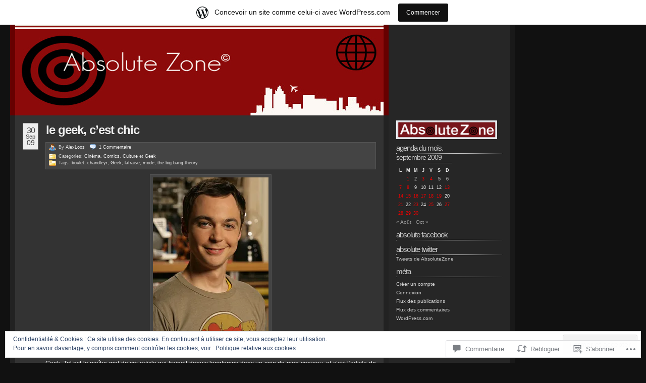

--- FILE ---
content_type: text/css
request_url: https://absolutezone.wordpress.com/wp-content/themes/pub/redoable-lite/style.css?m=1745439802i&cssminify=yes
body_size: 7941
content:
html{overflow-y:scroll;height:100%;filter:expression(document.execCommand("BackgroundImageCache",false,true));margin-bottom:0.1em}*{margin:0px;padding:0px}body{background:#111;color:#444;font:62.5% 'Lucida Grande',Verdana,Arial,Sans-Serif;margin:0px 0px 0px 20px}img{border:0px}img{behavior:url("pngbehavior.htc")}a img, :link img, :visited img{border:none}h1{color:#FFFFFF;font-family:"Century Gothic","Lucida Grande",Verdana,Arial;font-size:5em;font-weight:normal;margin:0px;padding:0px}h1, h1 a, h1 a:hover, h1 a:visited,
#header .description{color:white;text-decoration:none}h1 a:hover{text-decoration:underline}h2, h3, h4{font-family:'Trebuchet MS',Verdana,Sans-Serif}h2{background:#292929;color:#CCC;font-size:2.4em;font-weight:bold;letter-spacing:-1px;padding:5px 15px 5px 15px;text-align:left;text-transform:lowercase}#primary h3, #primary h4, .single #primary .redo-asides h3,
#primaryFirst h3, #primaryFirst h4, .single #primaryFirst .redo-asides h3{font-size:2.4em;font-weight:normal;letter-spacing:-1px}#primary .entry-content h2, #primaryFirst .entry-content h2{background:none;color:#CCC;font-size:2.2em;font-weight:bold;letter-spacing:-1px;margin:10px 0px;padding:0px;text-align:left}#primary .entry-content h3, #primaryFirst .entry-content h3{font-size:1.8em;font-weight:normal;margin-bottom:10px}#primary .entry-content h4, #primaryFirst .entry-content h4{font-size:1.5em;font-weight:normal;margin-bottom:5px}#primary .redo-asides h3, #primaryFirst .redo-asides h3{font-size:1.6em;font-weight:normal}body.page .entry-content h3{display:block;font-size:1.7em;padding:0px}body.page .entry-content h4{display:block;font-size:1.5em;padding:0px}h2, h2 a, h2 a:visited{color:#CCC}h3, h3 a, h3 a:visited,
h4, h4 a, h4 a:visited{color:#888}h2, h2 a, h2 a:hover, h2 a:visited{color:#CCC}h3, h3 a, h3 a:hover, h3 a:visited,
h4, h4 a, h4 a:hover, h4 a:visited{text-decoration:none}h2 a:hover, h2 span a:hover{color:#E00!important;text-decoration:none!important}h3.entry-title{color:#eee;display:inline;font-family:Helvetica,Arial,sans-serif;font-size:24px;font-weight:bold!important;letter-spacing:-1px;text-transform:lowercase}h3.entry-title a{border-bottom:none!important;color:#eee!important}h3.entry-title a:hover{color:#CCC!important;text-decoration:none!important}#header .description{font-size:1em;margin:0 40px}#header{background:#111;height:180px;width:750px}#header_content{background:#900;border-left:10px solid #600;border-right:10px solid #600;color:#fff;height:180px;margin:0px!important;position:relative}#header_middle{height:180px;margin:0px 0px 0px 10px}#header_content a{background:#262626;color:#FFF;text-decoration:none!important}#header_content a:hover{background:#333;color:#FFF;text-decoration:none!important}#header_content .current_page_item a{background:#333}#header_content .current_page_item a:hover{background:#393939}#header_content #title a{background:none}#title{float:left}#title a{display:block;height:37px;line-height:37px;padding:123px 20px 20px 20px}#title a:hover{background:none}ul.menu{bottom:0px;left:20px;margin:0px;padding:0px;position:absolute;width:90%}ul.menu li{margin:0px}ul.menu,
ul.menu li a{padding:5px 15px 6px}ul.menu li a{color:#FFFFFF;font-size:1em;margin:0px}ul.menu li a:hover{background:#333;color:#eee!important;text-decoration:none}ul.menu li.current_page_item a,
ul.menu li.current_page_item a:hover{background:white;color:#444!important;text-decoration:none}.admintab{position:absolute;right:0px}* html .admintab{padding:5px 15px 6px}#menu{bottom:0px;font-size:1.1em;list-style-image:none;list-style-type:none;position:absolute;right:0px;text-transform:lowercase}#menu li{width:250px}#menu a{border-left:10px solid #600;border-right:10px solid #191919;display:block;font-size:1em;height:25px;line-height:25px;_line-height:25px;padding:0px 0px 0px 15px;text-align:left;width:225px}#menu a:hover{border-left:10px solid #700;border-right:10px solid #292929;padding:0px 0px 0px 15px;width:225px}#menu .current_page_item a{border-left:10px solid #600;border-right:10px solid #222;padding:0px 0px 0px 15px;width:225px}#menu .current_page_item a:hover{border-left:10px solid #800;border-right:10px solid #333;padding:0px 0px 0px 15px;width:225px}#alt_menu{background:#222222;border-left:10px solid #191919;border-right:10px solid #191919;font-size:1.1em;list-style-type:none;list-style-image:none;padding:0px 0px 0px 10px;text-transform:lowercase;width:970px}#alt_menu li{display:inline}#alt_menu a{font-size:1em;height:25px;line-height:25px;_line-height:25px;margin:0px 10px 0px 10px;padding:5px 0;text-align:left}.navigation-menu li{position:relative}.navigation-menu ul ul{background:#222;display:none;position:absolute;top:18px;left:0;float:left;z-index:99999;width:110px;-webkit-box-shadow:1px 1px 3px #111;-moz-box-shadow:1px 1px 3px #111;box-shadow:1px 1px 3px #111}.navigation-menu ul ul li{display:block!important}.navigation-menu ul#alt_menu ul a{display:block;width:90px;margin:0;padding:8px 10px;height:auto;line-height:16px}.navigation-menu ul ul ul{left:100%;top:0}.navigation-menu ul li:hover > ul{display:block}.navigation-menu ul li.current_page_item > a,
.navigation-menu ul li.current_page_parent > a,
.navigation-menu ul li.current_page_ancestor > a,
.navigation-menu ul li.current-cat > a,
.navigation-menu ul li.current-menu-ancestor > a,
.navigation-menu ul li.current-menu-item > a{color:#666;background:#2a2a2a}#rightcolumn{background:#262626;border-right:10px solid #191919;min-height:100%;position:absolute;right:-250px;top:0px;width:240px}.rightmargin{margin-right:200px!important}#rightcolumnheader{background:#262626;border-right:10px solid #191919;height:180px;position:absolute;right:-260px;top:0px;width:240px}#rightcolumnfooter{background:#262626;border-right:10px solid #191919;height:30px;padding:15px 0px 15px 0px;position:absolute;right:-260px;text-align:center;top:0px;width:240px}#middlecolumn{background:#333;border-left:10px solid #222;border-right:10px solid #222;margin:0px;min-height:100%}#leftcolumn{background:#303030;border-left:1px solid #2C2C2C;border-right:10px solid #222;min-height:100%;position:absolute;right:0px;top:0px;width:200px}#firefox_check{background:#950;border-left:10px solid #730;border-right:10px solid #730;color:#FFF;font-family:"Century Gothic","Lucida Grande",Verdana,Arial;font-size:3em;margin:0px;padding:10px;width:960px}#firefox_check a{color:#FFF}#firefox_check a:hover{color:#FC0}#firefox_check img{margin-right:30px;vertical-align:middle}#primaryFirst{display:inline;margin:0px 210px 0px 150px;padding:0px}#primary{display:inline;margin:0px 210px 0px 150px;padding:0px}#page{margin:0px!important;padding:0px!important;position:relative;text-align:left;width:750px}#primary.primaryPage{white-space:normal;width:840px}.secondary{color:#EEE;float:left;font-size:1em;line-height:1.5em;padding:10px 15px 15px 15px;width:210px}.tertiary{color:#666;font-size:1em;line-height:1.5em;margin-left:auto;padding-top:50px;width:200px}.secondary h2, .tertiary h2{background:none;border-bottom:1px dotted #CCC;color:#CCC;display:block;font-size:1.5em;font-weight:normal;padding:0px 0px 3px 0px!important;margin:0px;text-align:left;text-transform:lowercase;width:100%}.secondary div, .tertiary div{margin:0px;padding:0px;position:relative}.secondary .redo-asides{margin:0px;padding:0px 0px 10px;word-spacing:-1px}.secondary .redo-asides p{display:inline}.secondary .redo-asides .metalink{padding-left:0px}.secondary span a, .tertiary span a{margin-left:0px}.tertiary div.module{margin:0px 15px}.secondary div.module{margin-bottom:1em}.secondary div#sidenotes.module, .tertiary div#sidenotes.module{margin:0px!important}.secondary ul, .tertiary ul{padding-top:5px}.sb-pagemenu ul{margin-left:10px}.sb-pagemenu ul ul{margin-top:2px}.sb-pagemenu ul ul .page_item{margin-left:10px;padding:0pc}.entry-head{margin-top:0px;clear:both}.single #primary .redo-asides .entry-content, .single #primaryFirst .redo-asides .entry-content{color:#333;font-size:1.2em}.hentry{margin:0;padding:15px 15px 15px 15px;position:relative}.entry-content{color:#EEEEEE;font-size:1.2em;line-height:1.8em;margin-left:45px;text-align:justify}.sticky .entry-content{background:#444;border:1px solid #555;padding:0 10px;margin-top:5px}.page-content{margin-left:0px!important}.entry-content p,
.entry-content ul,
.entry-content ol,
.entry-content div,
.entry-content blockquote{margin:10px auto}.redo-asides .entry-content p,
.redo-asides .entry-content ul,
.redo-asides .entry-content ol,
.redo-asides .entry-content div,
.redo-asides .entry-content blockquote{margin:5px auto}.single .redo-asides .entry-content p,
.single .redo-asides .entry-content ul,
.single .redo-asides .entry-content ol,
.single .redo-asides .entry-content div,
.single .redo-asides .entry-content blockquote{margin:10px auto}.lentry{background:#393939;border-bottom:1px solid #303030;border-top:1px solid #303030;margin:0px;padding:15px 15px 15px 15px;position:relative}.link-title{color:#777777;line-height:1.3em;margin-bottom:8px;padding-left:45px}.link-title a{color:#EEEEEE;font-weight:bold}.link-header{bottom:-8px;color:#333333;font-family:"Century Gothic","Lucida Grande",Verdana,Arial;font-size:3em;font-weight:bold;float:right;position:absolute;right:7px}#primary .metalink a, #primary .metalink a:visited,
#primaryFirst .metalink a, #primaryFirst .metalink a:visited,
.secondary .metalink a, .secondary .metalink a:visited,
.secondary span a, .secondary span a:visited,
.tertiary .metalink a, .secondary .metalink a:visited,
.tertiary span a, .tertiary span a:visited{color:#999;font-weight:normal}#primary .hentry .entry-head .metalink, #primaryFirst .hentry .entry-head .metalink{font-size:1.8em;letter-spacing:-1px;margin-left:15px;text-transform:lowercase}#primary .redo-asides .entry-head .metalink, #primaryFirst .redo-asides .entry-head .metalink{font-size:1.4em}body.page .entry-edit{margin-top:-25px;position:absolute;right:180px}.entry-edit{background:url('images/pencil.png') left center no-repeat;padding:2px 0px 2px 20px}.comment-edit a{background:url('images/comment_edit.png') left center no-repeat;border:none;height:16px;margin-left:1em;padding:2px 2px 2px 23px}.entry-category{background:url('images/folder.png') left center no-repeat;display:inline;margin-right:1em;padding:2px 0px 2px 20px}.meta-column{position:absolute;right:15px;top:40px;width:185px}.entry-meta{background:#444;border:1px solid #555;color:#CCC;display:block;font-size:0.9em;line-height:1.5em;margin-left:45px;margin-top:10px;padding:0px 0px}.page-meta{background:#444;border:1px solid #555;color:#CCC;display:block;font-size:0.9em;line-height:1.5em;margin:0px;padding:0px 0px}.entry-meta .meta-row{margin:3px 5px 5px 5px}.page-meta .meta-row{margin:3px 5px 5px 5px}.entry-meta a, .page-meta a, .comment-meta a{color:#EEE}.chronodata{background:url('images/time.png') left center no-repeat;padding:2px 0px 2px 20px}.authordata{background:url('images/author.png') left center no-repeat;padding:2px 0px 2px 20px}.commentslink{background:url('images/comment.png') left center no-repeat;margin:0px 5px;padding:2px 0px 2px 20px}.quoter_comment{background:url('images/comment.png') left center no-repeat;margin-left:5px;padding:2px 0px 2px 20px}.entry-tags{background:url('images/tag_blue.png') left center no-repeat;padding:2px 0px 2px 20px}.word-count{background:url('images/newspaper.png') left center no-repeat;margin-right:1em;padding:2px 0px 2px 20px}.page-views{background:url('images/chart_bar.png') left center no-repeat;margin-right:1em;padding:2px 0px 2px 20px}.metalinks{margin-top:3px}.sidenote-date{margin-right:10px}.editLink{background:url('images/pencil.png') left center no-repeat;display:inline;margin-left:5px;padding:10px 0px 2px 20px}.page-meta .authordata{margin-right:5px}.page-meta .word-count{margin:0px 5px}.feedicon{border:0px!important;padding:0px!important}.feedlink img{border:none;float:right;height:16px;width:16px}.sidenote{color:#EEE;font-size:1em;float:left;line-height:1.5em;margin:0px}.sidenote h2{background:none;border-bottom:none!important;color:#CCC;display:block;font-size:2em!important;font-weight:normal!important;margin-bottom:5px;padding:0px!important;text-align:left;text-transform:lowercase;width:100%}.sidenote h2 a{background-image:url('images/note_go.png');background-repeat:no-repeat;background-position:right bottom;color:#CCC!important;padding-right:20px}.sidenote h2 a:hover{color:#D00!important}.sidenote div{margin:0px;padding:0px}.sidenote .hentry{padding:0px 15px 15px 15px;text-align:justify}#pinglist{background:#363636;border:1px dotted #606060;font-size:1.2em;margin:10px 0px 10px;padding:0px}#pinglist li{list-style:none;margin-left:40px;padding:7px 0px}#pinglist li small{display:block;font-size:0.8em}#pinglist li .counter{display:none}#pinglist li span.favatar img{border:none;float:left;margin-left:-25px;padding:0px}#pinglist li img{border:none;padding:0px}.comments,
#respond{margin:0px 15px;padding:0px;position:relative;text-align:left}.comment-meta{float:none;margin:0px 15px 0px 0px}.comment-login,
.comment-welcomeback,
.comment-notes{color:#777;margin-top:15px}.comment-notes{margin-bottom:10px}#comment-personaldetails{margin-top:10px}#leavecomment, .comments #loading{color:#ddd;font-size:2em;letter-spacing:-2px;margin:30px 0px 20px!important;text-align:center}.comments #loading{margin-top:20px!important}.comments #error{background-color:#FFFF99;color:#FF0000;line-height:2.0;padding:5px}.comments #commentload{float:right;padding-top:3px;vertical-align:middle}#respond form,
.comments form{clear:both;margin:0px;padding:1px 0px 10px}#respond p{overflow:hidden}.comments input[type=text],
.comments textarea,
#respond input[type=text],
#respond textarea{background:#999;border:1px dotted #666;color:#222;font:1.2em 'Courier New',Courier,Monospace;padding:3px}input[type=text]:focus,
input[type=email]:focus,
textarea:focus{background:#fff;border:1px solid #666;color:#000}.comments form input[type=text],
#respond input[type=text]{margin:5px 5px 1px 0px;width:45%}#respond input[type=text]{float:left}#respond label{font:9px 'Lucida Grande',Verdana,Arial,Sans-Serif;font-weight:bold}.comment-form-comment label{display:none}.comments textarea,
#respond textarea{height:250px;margin:10px 0px;width:98%}.form-allowed-tags{margin-bottom:10px}.comments form #submit,
#respond #submit{border:1px solid #666;margin:0 0 10px;padding:3px}#respond #subscribe{margin-bottom:5px}#ie7 #respond textarea,
#ie7 #respond .comment-form-author input,
#ie7 #respond .comment-form-email input,
#ie7 #respond .comment-form-url input,
#ie7 #respond #submit{margin-left:-15px}.commentsrsslink{background:url('images/feedicon16px.png') left top no-repeat;height:16px;margin-right:10px;padding:2px 0px 2px 20px}.trackbacklink{background:url('images/arrow_refresh.png') left top no-repeat;height:16px;margin-right:10px;padding:2px 0px 2px 20px}.technoratireaction{background:url('images/bookmark16px.png') left top no-repeat;color:#999;height:16px;padding:2px 0px 2px 20px}.commentsrsslink a, .trackbacklink a, .technoratireaction a{color:#999;padding:2px}.nopassword{text-align:center}#commentlist{margin:0px;padding:10px 0px 20px;position:relative}#commentlist li{color:#EEE;list-style:none;margin:10px 0px 0px;padding:10px 0px 5px 10px}#commentlist .children{padding-left:20px}#commentlist li .comment-content{font-size:1.2em;line-height:1.8em;padding:10px 0px}.comment-content p,
.comment-content ul,
.comment-content ol,
.comment-content div{margin:10px 0px}.comment-content blockquote{background:none!important;border-bottom:1px solid #999!important;border-top:1px solid #999!important;color:#CCC!important;margin:5px 0px}.comment-content blockquote p{background:none!important}#commentlist li .comment-meta{background:url('images/time.png') left center no-repeat;display:block;margin-left:37px;padding:2px 0px 2px 20px}#commentlist li img{border:none;padding:0px}#commentlist img.avatar{float:left;margin:0px 5px 0px 0px;width:32px;height:32px}#commentlist li .commentauthor{font-size:1.5em;font-weight:bold;letter-spacing:-1px}#commentlist li .counter{color:#333;display:block;float:right;font:normal 3em 'Century Gothic','Lucida Grande',Arial,Helvetica,Sans-Serif;text-align:right;width:35px}li.byuser{background:#222;border:1px solid #333;color:#EEE}li.bypostauthor{background:#444;border:1px solid #555;color:#EEE}li.bypostauthor blockquote{background:#eee url('images/quote.png') no-repeat 10px 0;color:#333}#footer{background:#333333;color:#999;position:relative;text-align:left;width:750px}#footer small{margin-left:12px}#footer a{color:#999;font-weight:normal;text-decoration:none}#footer a:hover{border:none;color:#e9e9e9;text-decoration:underline!important}#copyright p{display:block;line-height:30px;margin:0px 0px 5px 10px;padding:0px;text-align:left;width:250px}#cclicense a{background:url('images/cc.png') no-repeat 0 50%;padding:8px 8px 8px 25px}#footer_images{display:inline;float:right;margin:10px 10px 0px 0px;padding:0px;position:relative;vertical-align:middle}#footer_images img{margin:0px 0px 0px 5px;padding:0px;vertical-align:middle}.footer_content{background:#333333;background-position:right!important;color:#999;margin:0px auto 0px auto!important;position:relative;text-align:center}#footer_content{background:#222;border-left:10px solid #161616;border-right:10px solid #161616;color:#fff;margin:0px!important;position:relative}#footer_middle{height:50px;margin:0px;padding:0px 0px 10px}#primary a:hover, #primary a:visited:hover,
#primaryFirst a:hover, #primaryFirst a:visited:hover,
.secondary a:hover, .secondary a:visited:hover,
.tertiary a:hover, .tertiary a:visited:hover{text-decoration:underline}a{color:#CCC;text-decoration:none}a:hover{color:#D00;text-decoration:none}.entry-content a{border-bottom:1px dotted #CCC}.entry-content a:hover{border-bottom:1px dotted #D00;text-decoration:none!important}.entry-content a:visited{color:#CCC}.clear{clear:both;margin:0px;padding:0px}#primary .entry-content img, #primaryFirst .entry-content img{background:#444;border:1px solid #555;padding:5px}.center{text-align:center}.alignright{float:right}.alignleft{float:left}img.centered, img.aligncenter, img.center, img[align="center"]{display:block;margin-left:auto;margin-right:auto}div.alignright, img.alignright, img[align="right"]{display:inline;margin:0px 0px 2px 7px;padding:4px}div.alignleft, img.alignleft, img[align="left"]{display:inline;margin:0px 7px 2px 0px;padding:4px}img.noborder{border:none!important}img.nopadding{border:none!important;padding:0px!important}small{font-size:0.9em;line-height:1.5em}small, strike{color:#777}acronym, abbr{border-bottom:1px dashed #999;cursor:help;font-size:0.9em;letter-spacing:.07em}.chronodata abbr{border:0px}hr{display:none}img.wp-smiley{background:transparent!important;border:none!important;padding:0px 0px 0px 5px!important}a img,:link img,:visited img{border:none}pre{white-space:pre-wrap;white-space:-moz-pre-wrap!important;white-space:-pre-wrap;white-space:-o-pre-wrap;word-wrap:break-word}.ft-about{line-height:1.5em;margin-top:0px}blockquote{background:#333 url('images/quote.gif') no-repeat left top;color:#CCC;font-style:italic;margin:20px 0px;padding:10px 0px 0px 30px}blockquote p:last-child{background:url('images/quote_end.gif') no-repeat right bottom}blockquote p{margin:0px!important;padding-right:30px;padding-bottom:10px}.quotes{background:#700 url('images/quote_sm.gif') no-repeat 10px 2px;border-left:10px solid #400;border-right:10px solid #400;color:#FFFFFF!important;left:-10px;padding:0px 0px 2px 0px;position:absolute;text-align:center;top:0px;width:730px}#wp_quotes{background:url('images/quote_end_sm.gif') no-repeat 695px bottom;font-style:italic;padding:5px}.navigation{margin:10px 10px 0px 10px;padding:0px 0px 10px 0px;text-align:center;width:100%}.comments .navigation{margin:10px 0}.navigation .left{float:left;text-align:left;width:50%}.navigation .right{float:right;text-align:right;width:50%}.navigation p{margin:0px;padding:0px}.navigation a{color:#EEE}.page-nav{background:#2D2D2D;color:#999;font-size:1.5em;font-weight:normal;letter-spacing:-1px;padding:5px 15px 5px 15px;text-align:left;text-transform:lowercase}.page-nav a{color:#999}.page-nav a:hover{color:#BBB}.page-nav ul li{display:inline}.page-nav ul li:first-child:after{content:""!important}.page-nav ul li:after{content:","}.page-nav ul li:last-child:after{content:""!important}.page-nav ul ul{display:inline}.page-nav ul ul .page_item{padding:0px}.page-nav .current_page_item, .page-nav .current_page_item a{color:#DDD;font-weight:bold}.entry-content ol, .entry-content ul{margin:10px auto;padding:0px 0px 0px 35px}.entry-content ol li, .entry-content ul li{margin:0px 0px 3px;padding:0px}.secondary div p, .tertiary div p{margin-top:0.5em}.secondary ul, .secondary ol, .secondary div div, .tertiary ul, .tertiary ol, .tertiary div div{margin:0px;padding-left:0px}.secondary ol, .tertiary ol{margin-left:15px}.secondary ul li, .secondary ol li, .tertiary ul li, .tertiary ol li{margin:0px;padding:1px 0px}.secondary ul li, .tertiary ul li{list-style-image:none;list-style-type:none}ol li{list-style-position:outside;list-style-type:decimal}.sb-links{clear:both}.sb-links div{padding-top:5px}.sb-links a{color:#EEE;display:block;float:left;padding-top:2px;width:100px}.sb-links ul ul li{color:#EEEEEE;display:block;float:left;margin-top:0px;padding-top:2px;width:100px}#searchform{display:block;margin-top:5px;position:relative}#search h2{display:block}#searchform br{display:none}input[type=text],
input[type=email],
textarea{color:#444;margin:0px;padding:1px}#searchsubmit{padding:2px!important}#searchsubmit:hover{background:#fff;border:1px solid #666;color:#333}#searchreset{background:url('images/reset-fff.png') center center no-repeat;height:20px;position:absolute;right:5px;top:2px;width:20px}#searchload{background:url('images/spinner.gif') center center no-repeat;height:18px;position:absolute;right:6px;top:3px;width:18px}.livesearchform input[type=submit]{margin:0px}#searchform input{background:#444;border:1px dotted #333;color:#222;padding:3px}#searchform input:focus{background:#fff;border:1px solid #666;color:#333}#searchform input[type=text]{background-image:url('images/safari_search.png');background-position:3px center;background-repeat:no-repeat;border-radius:20px;margin-right:5px;-moz-border-radius:20px;padding-left:25px;padding-right:10px;width:105px}#searchform input[type=text]#s.livesearch{width:140px!important}#searchform input[type=search]{background:#FFF;color:#CCC;margin-top:2px;width:170px}#searchform input[type=search]#s.livesearch{width:180px!important}#searchform input:focus[type=search]{background:#FFF;color:#333}#searchcontrols{background:#ddd center repeat-y;padding:1px;text-align:center}#searchcontrols small{margin:0px;padding:0px}.attachment{text-align:center}.sb-comments-blc ul li span a, .sb-comments ul li small a{color:#999;font-weight:normal;word-spacing:-1px}.sb-comments-blc ul li{margin-bottom:6px}.sb-comments-blc li > a[title="Go to the comments of this entry"]{color:#999;float:right}.activityentry{font-size:1.1em}div#brians-latest-comments small{display:block;font-weight:normal;margin:0px;line-height:1em}.sb-flickr div img{border:0px;padding:5px}.sb-flickr div a img{border:1px solid #ccc;margin:5px 3px 0px;padding:3px}.sb-flickr div a:hover img{border:1px solid #999}#poststuff fieldset{border:none}#poststuff #title, #poststuff #excerpt, #poststuff #tags{width:470px}#poststuff #title{font-size:2em}.localtags, .technoratitags{display:none}.contactform{position:relative;width:100%}.contactleft{clear:both;display:inline;float:left;margin:5px 0px;padding:4px;text-align:right;width:15%}.contactright{display:inline;float:right;margin:5px 0px;padding:4px;text-align:left;width:70%}.contacterror{border:1px solid #ff0000}.category-noteworthy h3.entry-title{background:url('images/heart.png') no-repeat right center;display:inline;padding-right:25px}.noteworthyLink{margin-left:5px}.share-link{margin-right:5px}#akst_social a{color:#333}#akst_social a:hover{color:#D00;text-decoration:underline}.entry-content .diggButton{background:#F7F9FA!important;border:1px solid #999999!important;float:right;margin-bottom:5px!important;margin-left:15px!important;margin-top:0px!important;padding:5px!important;width:55px}.entry-content .diggButton img{background-color:transparent!important;border:none!important;padding:0px!important}.entry-content .diggButton a{border-bottom:0px!important}.imp-download, .imp-download-error{background-position:15px 12px!important;background-repeat:no-repeat!important;font-size:1.2em!important;line-height:115%!important;margin:10px auto!important;padding:10px 10px 10px 50px!important;text-align:left!important}.imp-download{background-color:#353!important;background-image:url('images/package_go.png')!important;border-top:2px solid #383!important;border-bottom:2px solid #383!important;border-left:0px none!important;border-right:0px none!important}.imp-download-error{background-color:#533!important;background-image:url('images/exclamation.png')!important;border-top:2px solid #F33!important;border-bottom:2px solid #F33!important;border-left:0px none!important;border-right:0px none!important}.imp-download a:hover, .imp-download-error a:hover{border-bottom:2px dotted #3C3!important;color:#3C3!important;text-decoration:none!important}.imp-download a, .imp-download a:visited,
.imp-download-error a, .imp-download-error a:visited{border-bottom:2px dotted #3F3!important;color:#3F3!important;text-decoration:none!important}.imp-download img, .imp-download-error img{display:none!important}.imp-download strong, .imp-download-error strong{display:block!important;font-size:1em!important;font-weight:normal!important}.imp-download small, .imp-download-error small{color:#EEEEEE!important;display:block!important;font-size:0.9em;margin-top:5px}.download, .code, .note,
.alert, .new, .construction,
.information{background-position:15px 10px;background-repeat:no-repeat;font-size:1.2em!important;line-height:115%;margin:10px auto;padding:10px 10px 10px 50px;text-align:left}ul.download, ul.code, ul.note,
ul.alert, ul.new, ul.construction,
ul.information{font-size:1em!important;line-height:115%;list-style-type:disc;list-style-position:inside;padding:10px 10px 10px 50px}ol.download, ol.code, ol.note,
ol.alert, ol.new, ol.construction,
ol.information{font-size:1em!important;line-height:115%;list-style-type:decimal;list-style-position:inside;padding:10px 10px 10px 65px}dl.download, dl.code, dl.note,
dl.alert, dl.new, dl.construction,
dl.information{font-size:1em!important;line-height:115%;padding:10px 10px 10px 50px}dl.download dt, dl.code dt, dl.note dt,
dl.alert dt, dl.new dt, dl.construction dt,
dl.information dt{font-size:1.2em!important;font-weight:bold;line-height:115%}dl.download dd, dl.code dd, dl.note dd,
dl.alert dd, dl.new dd, dl.construction dd,
dl.information dd{line-height:115%;list-style-type:disc}.download{background-color:#353;background-image:url('images/package_go.png');border-bottom:2px solid #383;border-top:2px solid #383}.download a, .download a:visited{border-bottom:2px dotted #3F3;color:#3F3;text-decoration:none!important}.download a:hover{border-bottom:2px dotted #3C3;color:#3C3;text-decoration:none!important}.code{background-color:#444;background-image:url('images/application_osx_terminal.png');border-bottom:2px solid #AAA;border-top:2px solid #AAA;font-family:'Courier New',Courier,Fixed}.alert{background-color:#533;background-image:url('images/exclamation.png');border-bottom:2px solid #F33;border-top:2px solid #F33}.new{background-color:#643;background-image:url('images/new.png');border-bottom:2px solid #F93;border-top:2px solid #F93}.construction{background-color:#553;background-image:url('images/error.png');border-bottom:2px solid #FF3;border-top:2px solid #FF3}.information{background-color:#335;background-image:url('images/information.png');border-bottom:2px solid #33F;border-top:2px solid #33F}.note{background-color:#444;background-image:url('images/page_white_text.png');border-bottom:2px solid #AAA;border-top:2px solid #AAA}.callout{border-bottom:2px solid #CCC;border-top:2px solid #CCC;color:#CCC;font-size:1.4em!important;margin:10px auto;padding:10px;text-align:justify}#comment-block h4,
#reply-title{display:block;font-size:1.5em;padding:0px;clear:both}#comment-block a{color:#EEE;text-decoration:none!important}#comment-block a:hover{color:#E00;text-decoration:none!important}#comment-block{background:#292929;border-left:10px solid #191919;border-right:10px solid #191919;color:#666!important;display:block;font:1em 'Lucida Grande',Verdana,Arial,Sans-Serif;line-height:1.5em;margin:0px;padding:10px 0px 10px 0px!important;text-align:left;clear:both}#comment-block h2{background:none;border-bottom:1px dotted #ccc;color:#CCC;display:block;font-size:1.5em!important;font-weight:normal!important;margin:0px;padding:0px 0px 3px 0px!important;text-align:left;text-transform:lowercase;width:100%}.comment-content a{border-bottom:1px dotted #ccc;color:#ccc}.comment-content a:focus,
.comment-content a:active,
.comment-content a:hover{border-bottom:1px dotted #dd0000;color:#dd0000}.sb-catblock{clear:both}.sb-catblock div{padding-top:5px}.sb-catblock a{color:#FFF}.sb-tags{clear:both}.sb-tags div{padding-top:5px}.sb-spacer{clear:both;display:block;height:1em}.sb-listen{clear:both}.sb-listen li{display:inline;list-style-type:none!important;margin-left:0px;padding:0px}.sb-listen img{border:1px dotted #555;padding:3px;height:60px;width:60px}.sb-listen img:hover{background:#444;border:1px solid #555}* html .sb-listen img{padding:2px}*:first-child+html .sb-listen img{padding:2px}.sb-listen ul{margin-top:5px}.sb-watch{clear:both}.sb-watch li{display:inline;list-style-type:none!important;margin-left:0px;padding:0px}.sb-watch img{border:1px dotted #555;height:90px;padding:3px;width:60px}.sb-watch img:hover{background:#444;border:1px solid #555}* html .sb-watch img{padding:2px}*:first-child+html .sb-watch img{padding:2px}.sb-watch ul{margin-top:5px}.sb-latest a{color:#EEE}.sb-latest li{list-style-type:none!important;margin-left:0px;padding:0px 0px 4px 0px}.sb-latest ul{margin-top:5px}.sb-comments li{list-style-type:none!important;margin-left:0px;padding:0px 0px 4px 0px}.sb-comments{text-transform:none!important}.sb-comments a{color:#EEE}.sb-comments ul{margin-top:5px}.sb-meta li{list-style-type:none!important;margin-left:0px;padding:0px 0px 4px 0px}.sb-meta ul{margin-top:5px}.sb-months li{list-style-type:none!important;margin-left:0px;padding:0px 0px 4px 0px}.sb-months a{color:#EEE}.sb-months ul{margin-top:5px}.sb-badge img{border:1px dotted #555;padding:10px}.sb-badge img:hover{background:#444;border:1px solid #555}.sb-badge ul{margin-top:5px}.sb-badge li{display:inline;list-style-type:none!important;padding:0px}.sb-badge ul.tr_linkcount{clear:both;text-align:center}.sb-badge ul.tr_linkcount li{border:1px dotted #555;display:block;font-size:140%;padding:5px}.sb-badge ul.tr_linkcount li:hover{background-color:#444;border:1px solid #555}.sb-badge ul.fb_badges li.fb_count a img{border:1px dotted #555;height:26px;padding:5px 6px 4px 6px;width:88px}.sb-badge ul.fb_badges li.fb_count a:hover img{background:#444;border:1px solid #555}.published{background:#EEEEEE;border:1px solid #999999;float:left;margin:0px 15px 0px 0px;padding:0.5em 1em;text-align:center}.published .day{font-size:3.0em;margin-bottom:-6px}.published .month{font-size:2em;margin:0px}.published .year{font-size:1.5em;margin-top:-5px}.published_sm{background:#EEEEEE;border:1px solid #999999;float:left;margin:0px 15px 0px 0px;padding:0.5em;text-align:center}.published_sm .day{font-size:1.6em;letter-spacing:-1px;margin-bottom:-3px}.published_sm .month{font-size:1.05em;margin:0px}.published_sm .year{font-size:1.4em;margin-top:-2px}.published_tiny{background:#444444;border:1px solid #555555;color:#CCCCCC;font-size:0.9em;padding:0.2em;margin:0px 5px 0px 0px;text-align:center}.published_link{background:#EEEEEE;border:1px solid #999999;color:#444444!important;float:left;font-size:0.9em;margin:0px 5px 0px 0px;padding:0.2em;text-align:center}#wp-calendar{font-size:9px;margin-bottom:0px;text-align:center;vertical-align:middle;width:110px}#wp-calendar a{border:0px;color:#E00!important;display:block;text-decoration:none}#wp-calendar a:hover{border:0px;color:#fff!important;text-decoration:none!important}#wp-calendar #next a{color:#E00;padding-right:5px;text-align:right}#wp-calendar #prev a{color:#E00;padding-left:5px;text-align:left}#wp-calendar #next a:hover{border:0px;color:#fff!important;text-decoration:none!important}#wp-calendar #prev a:hover{border:0px;color:#fff!important;text-decoration:none!important}#wp-calendar h2{border-bottom:1px dotted #ccc;display:block;font-size:1.5em!important;font-weight:normal!important;padding:0px 0px 3px 0px!important;text-align:left}#wp-calendar caption{border-bottom:1px dotted #ccc;color:#CCC;font-size:1.5em!important;font-weight:normal!important;letter-spacing:-1px;margin-bottom:5px;padding:0px 0px 3px 0px!important;text-align:left;text-transform:lowercase}#wp-calendar table{border:0px}#wp-calendar tr{border:0px}#wp-calendar td{border:0px solid #fff;color:#EEE;font:normal 9px 'Lucida Grande','Lucida Sans Unicode',Verdana,sans-serif;letter-spacing:normal;line-height:15px;padding:0px;text-align:center}#wp-calendar td.pad:hover{color:#EEE;font-size:9px}#wp-calendar td:hover{color:#EEE}#wp-calendar #today{background:#EEE!important;color:#333;font-weight:bold}#wp-calendar #today a, #wp-calendar #today a:visited{color:#E00!important}#wp-calendar th{font-style:normal;text-transform:capitalize}li.linkcat{clear:both;display:block;list-style-type:none;padding-top:10px!important}div.widget{margin-top:10px!important}.php_title{background:#509;border:1px solid #509;border-top-width:2px;border-bottom-width:0px;color:#FFF;font-weight:bold;line-height:100%;margin-bottom:0px!important;margin-top:15px!important;padding:3px 3px 3px 5px}.php{background:#EDF url('images/code_lines.png') no-repeat left top;border-top:2px solid #509;border-bottom:2px solid #509;border-left:1px solid #509;border-right:1px solid #509;font-family:Monaco,'Courier New',Courier,Fixed;font-size:12px!important;line-height:17px;margin-top:0px!important;margin-bottom:15px!important;overflow:auto;padding:3px 20px 3px 60px;text-align:left;white-space:nowrap}.java_title{background:#090;border:1px solid #090;border-top-width:2px;border-bottom-width:0px;color:#FFF;font-weight:bold;line-height:100%;margin-bottom:0px!important;margin-top:15px!important;padding:3px 3px 3px 5px}.java{background:#DFD url('images/code_lines.png') top left no-repeat;border-top:2px solid #090;border-bottom:2px solid #090;border-left:1px solid #090;border-right:1px solid #090;font-family:Monaco,'Courier New',Courier,Fixed;font-size:12px!important;line-height:17px;margin-top:0px!important;margin-bottom:15px!important;overflow:auto;padding:3px 20px 3px 60px;text-align:left;white-space:nowrap}.css_title{background:#C00;border:1px solid #C00;border-top-width:2px;border-bottom-width:0px;color:#FFF;font-weight:bold;line-height:100%;margin-bottom:0px!important;margin-top:15px!important;padding:3px 3px 3px 5px}.css{background:#FDD url('images/code_lines.png') top left no-repeat;border-top:2px solid #C00;border-bottom:2px solid #C00;border-left:1px solid #C00;border-right:1px solid #C00;margin-top:0px!important;margin-bottom:15px!important;padding:3px 20px 3px 60px;text-align:left;font-family:Monaco,'Courier New',Courier,Fixed;font-size:12px!important;line-height:17px;overflow:auto;white-space:nowrap}.html_title{background:#06C;border:1px solid #06C;border-top-width:2px;border-bottom-width:0px;color:#FFF;font-weight:bold;line-height:100%;margin-bottom:0px!important;margin-top:15px!important;padding:3px 3px 3px 5px}.html4strict{background:#DDF url('images/code_lines.png') top left no-repeat;border-top:2px solid #06C;border-bottom:2px solid #06C;border-left:1px solid #06C;border-right:1px solid #06C;font-family:Monaco,'Courier New',Courier,Fixed;font-size:12px!important;line-height:17px;margin-top:0px!important;margin-bottom:15px!important;overflow:auto;padding:3px 20px 3px 60px;text-align:left;white-space:nowrap}.js_title{background:#F60;border:1px solid #F60;border-top-width:2px;border-bottom-width:0px;color:#FFF;font-weight:bold;line-height:100%;margin-bottom:0px!important;margin-top:15px!important;padding:3px 3px 3px 5px}.javascript{background:#FED url('images/code_lines.png') top left no-repeat;border-top:2px solid #F60;border-bottom:2px solid #F60;border-left:1px solid #F60;border-right:1px solid #F60;font-family:Monaco,'Courier New',Courier,Fixed;font-size:12px!important;line-height:17px;margin-top:0px!important;margin-bottom:15px!important;overflow:auto;padding:3px 20px 3px 60px;text-align:left;white-space:nowrap}.text_title{background:#666;border:1px solid #666;border-top-width:2px;border-bottom-width:0px;color:#FFF;font-weight:bold;line-height:100%;margin-bottom:0px!important;margin-top:15px!important;padding:3px 3px 3px 5px}.text{background:#EEE url('images/code_lines.png') top left no-repeat;border-top:2px solid #666;border-bottom:2px solid #666;border-left:1px solid #666;border-right:1px solid #666;font-family:Monaco,'Courier New',Courier,Fixed;font-size:12px!important;line-height:17px;margin-top:0px!important;margin-bottom:15px!important;overflow:auto;padding:3px 20px 3px 60px;text-align:left;white-space:nowrap}.relatedPosts{border:1px solid #ccc;display:block;margin:15px 0px 0px 0px}.relatedPosts ul li{list-style-image:none;list-style-type:none}.relatedPosts a{color:#EEE}.first-alt ul{margin:0px auto!important;padding:0px!important}.first-alt .relatedPosts ul li{margin:0px 10px}.first-alt .relatedPosts h2{background:none;color:#CCC;display:block;border-bottom:1px dotted #ccc;font-size:1.5em!important;font-weight:normal!important;margin:0px 10px 5px 10px!important;padding:0px!important;text-align:left;text-transform:lowercase}.post-ratings{background-color:none!important;margin-left:0px!important}.post-ratings-loading{display:none!important;height:16px!important;text-align:left!important}.post-ratings-image{border:0px!important}.post-ratings img{vertical-align:text-bottom!important}.aligncenter, div.aligncenter{display:block;margin-left:auto;margin-right:auto}.wp-caption{border:1px solid #ddd;text-align:center;background-color:#f3f3f3;padding-top:4px;margin:10px;-moz-border-radius:3px;-khtml-border-radius:3px;-webkit-border-radius:3px;border-radius:3px}#primary .entry-content .wp-caption img, #primaryFirst .entry-content .wp-caption img{background:#f3f3f3;border:0}.wp-caption img{margin:0;padding:0;border:0 none}.wp-caption p.wp-caption-text{font-size:11px;color:#000;line-height:17px;padding:0 4px 5px;margin:0}.sharedaddy div{margin:0 auto}